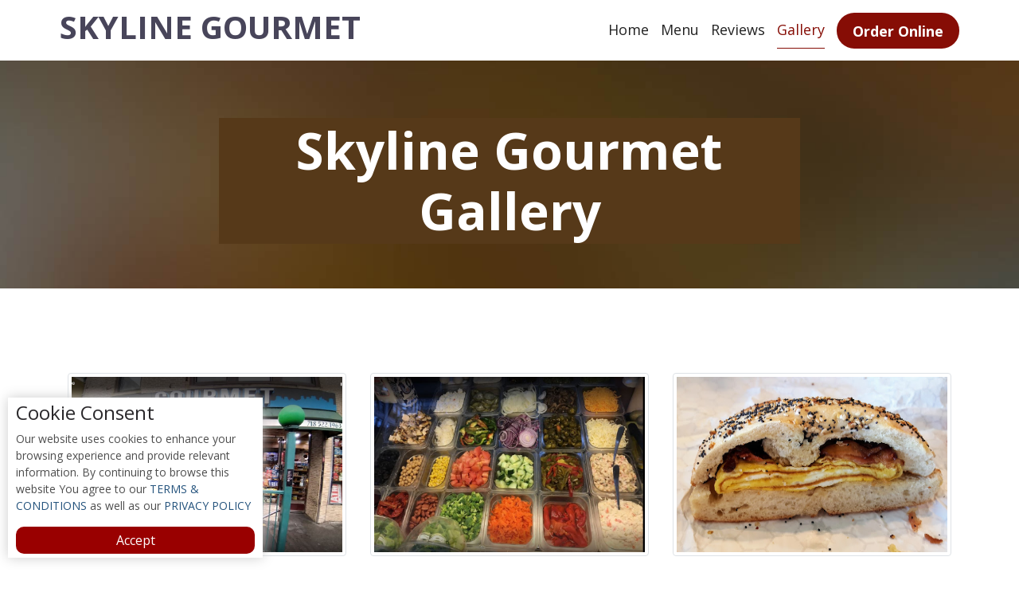

--- FILE ---
content_type: text/html; charset=UTF-8
request_url: https://skylinegourmetny.com/gallery
body_size: 17348
content:
<!DOCTYPE html>
<html lang="en">
    <head>
        <meta charset="utf-8">
        <title>Skyline Gourmet in Brooklyn</title>
        <meta content="width=device-width, initial-scale=1.0" name="viewport">
        <meta content=" Restaurant,  restaurant in  , restaurant in ,  restaurant at " name="keywords">
        <meta content="Most delicious  foods located at " name="description">
		
		<!-- Favicon -->
        		<link rel="shortcut icon" href="https://skylinegourmetny.com/images/website/FAV14.jpg" type="image/jpg" />
				
        <!-- Google Font -->
        <link href="https://fonts.googleapis.com/css2?family=Open+Sans:wght@300;400;600;700;800&display=swap" rel="stylesheet">
		
        <!-- CSS Libraries -->
        <link href="https://stackpath.bootstrapcdn.com/bootstrap/4.4.1/css/bootstrap.min.css" rel="stylesheet">
        <link href="https://cdnjs.cloudflare.com/ajax/libs/font-awesome/5.10.0/css/all.min.css" rel="stylesheet">
        <link href="https://skylinegourmetny.com/assets/front-page/site_template/lib/animate/animate.min.css" rel="stylesheet">
        <link href="https://skylinegourmetny.com/assets/front-page/site_template/lib/flaticon/font/flaticon.css" rel="stylesheet"> 
        <link href="https://skylinegourmetny.com/assets/front-page/site_template/lib/owlcarousel/assets/owl.carousel.min.css" rel="stylesheet">
        <link href="https://skylinegourmetny.com/assets/front-page/site_template/lib/lightbox/css/lightbox.min.css" rel="stylesheet">
		
        <!-- Template Stylesheet -->
        <link href="https://skylinegourmetny.com/assets/front-page/site_template/css/style-template5.css?v=40" rel="stylesheet">
		<style>
			.theme5 .dropdown-menu.show {
			padding: 10px;
			}
		</style>
	</head>
	
    <body class="theme5"> 
		
		
		<a href="#hero" class="skip-link" aria-label="Skip to main content">Skip to main content</a>
		<a href="#menu" class="skip-link" aria-label="Skip to menu">Skip to menu</a>
		<a href="#footer" class="skip-link" aria-label="Skip to footer">Skip to footer</a>
		
				<!-- Nav Bar Start -->
        <header class="navbar navbar-expand-lg navbar-dark">
            <div class="container-fluid">
				
                <button type="button" class="navbar-toggler" data-toggle="collapse" data-target="#navbarCollapse">
			<span class="navbar-toggler-icon"></span>
			<span style="font-size:0px;">Menu</span>
			</button>
			<h1>
				<a rel="nofollow" href="https://skylinegourmetny.com/" class="navbar-brand">
					Skyline Gourmet				</a>
			</h1>
			
			<div class="collapse navbar-collapse justify-content-between" id="navbarCollapse">
				<div class="navbar-nav ml-auto" id="menu">
											<a rel="nofollow" href="https://skylinegourmetny.com/" class="nav-item nav-link ">Home</a>
						<a rel="nofollow" href="https://skylinegourmetny.com/menus" class="nav-item nav-link ">Menu</a>  
												<a rel="nofollow" href="https://skylinegourmetny.com/reviews" class="nav-item nav-link ">Reviews</a>
						<a rel="nofollow" href="https://skylinegourmetny.com/gallery" class="nav-item nav-link active">Gallery</a>
						
												<a rel="nofollow" href="https://skylinegourmetny.com/restaurant/order-online-18277.html" class="nav-item nav-link order">Order Online</a>
						
						<div class="header-social py-2">
													</div> 
						
										</div>
			</div>
			</div>
		</header>
        <!-- Nav Bar End -->
		
		

        <!-- Hero Start -->
        <div id="hero" class="hero mb-0" style="background-image: url('/assets/front-page/site_template/images/bg-template5.jpg?v=6'); background-position: center; background-size: cover;">
            <div class="container">
                <div class="row">
                    <div class="col-md-8 mx-auto my-5">
                        <h1 style="font-size: 4rem;background: #563919;padding: 3px;" class="text-center text-white"><strong>Skyline Gourmet Gallery</strong></h1>
                    </div>
                </div>
            </div>
        </div>
        <!-- Hero End -->
 
        <div id="contact" class="blog">
            <div class="container">
                <div class="section-header text-center wow zoomIn" data-wow-delay="0.1s"></div>
                <div class="row  justify-content-md-center">
						<div class="col-md-4 my-3">
											<img class="img-thumbnail" src="/r_gallery_images/rgallery-18277/The_Skyline_Gourmet_1.JPG" alt="food photos">
										</div> <div class="col-md-4 my-3">
											<img class="img-thumbnail" src="/r_gallery_images/rgallery-18277/The_Skyline_Gourmet_4.JPG" alt="food photos">
										</div> <div class="col-md-4 my-3">
											<img class="img-thumbnail" src="/r_gallery_images/rgallery-18277/3.jpg" alt="food photos">
										</div> <div class="col-md-4 my-3">
											<img class="img-thumbnail" src="/r_gallery_images/rgallery-18277/4.jpg" alt="food photos">
										</div> <div class="col-md-4 my-3">
											<img class="img-thumbnail" src="/r_gallery_images/rgallery-18277/5.jpg" alt="food photos">
										</div> <div class="col-md-4 my-3">
											<img class="img-thumbnail" src="/r_gallery_images/rgallery-18277/6.jpg" alt="food photos">
										</div> <div class="col-md-4 my-3">
											<img class="img-thumbnail" src="/r_gallery_images/rgallery-18277/7.jpg" alt="food photos">
										</div>                 </div>
            </div>
			        </div>

<!-- Footer Start -->
<div id="footer" class="footer wow fadeIn" data-wow-delay="0.3s" role="contentinfo">
	<div class="container-fluid">
		<div class="container">
			<div class="footer-info">
				<a rel="nofollow" href="/" class="footer-logo">
					Skyline Gourmet				</a>
				
				<h3> 64 Willoughby Street Brooklyn, NY, 11201</h3>
				<div class="footer-menu">
					<a style="color: #ffffff;" rel="nofollow" href="tel:718-522-1963">Call @ 718-522-1963</a> | 
					<a style="color: #ffffff;" rel="nofollow" href="https://skylinegourmetny.com/restaurant/order-online-18277.html">Order Online</a>
				</div>
				<div class="footer-social">
									</div>
				<div class="footerMenuOuterLine footer-menu footerMenuBottom"><p style="margin-top: 10px;
					font-size: 15px !important;margin-bottom: 0px;">By accessing this website you agree to</p></div>
				<div class="footer-menu footerMenuBottom" style="display:flex">
					<a rel="nofollow" href="/terms-and-condition" style="font-size: 14px;  margin: 15px;">Terms & Conditions</a>
					<a rel="nofollow" href="/privacy-policy" style="font-size: 14px;  margin: 15px;">Privacy Policy</a>
					<a rel="nofollow" href="/ada-compliance" style="font-size: 14px;  margin: 15px;">ADA Accessibility, Compliance & Report a Problem</a>
				</div>
				<div class="adaTxt"><p>Accessibility Compliance and Support Options: 
				If you have a hard time viewing items on this webpage, we provide instant support to read menu items AND accept orders over the phone call us at 718-522-1963</p></div>
				
			</div>
		</div>
		<div class="container copyright">
			<div class="row">
				<div class="col-md-12 text-center">
					<p>Copyright &copy; 2026 / <a rel="nofollow" href="/">Skyline Gourmet</a> </p>
				</div>
			</div>
		</div>
	</div>
</div>
<!-- Footer End -->

<a rel="nofollow" role="button" href="#" class="back-to-top"><em role="none" class="fa fa-chevron-up"></em><span style="display:none">Back to top</span></a>

<!-- JavaScript Libraries -->
<link rel="stylesheet" href="https://cdnjs.cloudflare.com/ajax/libs/font-awesome/6.0.0-beta2/css/all.min.css" integrity="sha512-YWzhKL2whUzgiheMoBFwW8CKV4qpHQAEuvilg9FAn5VJUDwKZZxkJNuGM4XkWuk94WCrrwslk8yWNGmY1EduTA==" crossorigin="anonymous" referrerpolicy="no-referrer" />
<script src="https://code.jquery.com/jquery-3.4.1.min.js"></script>
<noscript>Your browser does not support JavaScript!</noscript>
<script src="https://stackpath.bootstrapcdn.com/bootstrap/4.4.1/js/bootstrap.bundle.min.js"></script>
<noscript>Your browser does not support JavaScript!</noscript>
<script src="https://skylinegourmetny.com/assets/front-page/site_template/lib/easing/easing.min.js"></script>
<noscript>Your browser does not support JavaScript!</noscript>
<script src="https://skylinegourmetny.com/assets/front-page/site_template/lib/wow/wow.min.js"></script>
<noscript>Your browser does not support JavaScript!</noscript>
<script src="https://skylinegourmetny.com/assets/front-page/site_template/lib/owlcarousel/owl.carousel.min.js"></script>
<noscript>Your browser does not support JavaScript!</noscript>
<script src="https://skylinegourmetny.com/assets/front-page/site_template/lib/isotope/isotope.pkgd.min.js"></script>
<noscript>Your browser does not support JavaScript!</noscript>
<script src="https://skylinegourmetny.com/assets/front-page/site_template/lib/lightbox/js/lightbox.min.js"></script>
<noscript>Your browser does not support JavaScript!</noscript>

<!-- Contact Javascript File -->
<!--script src="mail/jqBootstrapValidation.min.js"></script>
<script src="mail/contact.js"></script-->

<!-- Template Javascript -->
<script src="https://skylinegourmetny.com/assets/front-page/site_template/lib/main.js"></script>
<noscript>Your browser does not support JavaScript!</noscript>
<script>
	jQuery(document).ready(function(){
		
		jQuery("#subscribe_post").submit(function(e){
	e.preventDefault();
    var phone=jQuery('.phone-v').val();
    var email=jQuery('.email-v').val();
	
	var emailCheck = 'true';
	if (jQuery('.emailCheck').is(':checked') && email!='') {  } 
	else if (jQuery('.emailCheck').is(':checked') && email=='') { emailCheck = 'Please add your email address.'; } 
	else { if(email!='') { emailCheck = 'Please check email me checkbox.'; } }
	var textCheck = 'true';
	if (jQuery('.textCheck').is(':checked') && phone!='') {  } 
	else if (jQuery('.textCheck').is(':checked') && phone=='') { textCheck = 'Please add phone number.'; } 
	else { if(phone!='') { textCheck = 'Please check text me checkbox.'; } }
			
    if(phone=='' && email==''){
        jQuery('.error-span').text('Please fill the at least one field value');
    } else if (emailCheck!='true') {
		jQuery('.error-span').text(emailCheck);
	} else if (textCheck!='true') {
		jQuery('.error-span').text(textCheck);
	} else {
		jQuery('.error-span').text('');         
		jQuery.ajax({
			type:"post",
			data:jQuery('#subscribe_post').serialize(),
			url:"https://skylinegourmetny.com//Restaurant/subscribe",
			success:function(data){
				jQuery('#subscribe_post .phone-v').val(''); 
				jQuery('#subscribe_message').html(data);
				setInterval(function(){ jQuery('#subscribe_message').html(''); }, 15000);
			}
		});
    }
});

jQuery('#reviewsubmit').submit(function(e){
    e.preventDefault();
    var form = jQuery(this);
    jQuery.ajax({
        type:'POST',
        url:'https://skylinegourmetny.com//Restaurant/insert_review',
        data: form.serialize(), 
        success:function(data){
			if(data.indexOf('text-danger') == -1){
				jQuery('.rest_s_submitted').show();
				jQuery('.rating-star').removeClass('selected');
				jQuery('#reviewsubmit input[type="text"]').val('');
				jQuery('#reviewsubmit input[type="url"]').val('');
				jQuery('#reviewsubmit input[type="number"]').val('');
				jQuery('#reviewsubmit input[type="email"]').val('');
				jQuery("#reviewsubmit textarea").val("");
			} else {
				jQuery('.rest_captcha_error').show();
			}
        }
			
    });
});		
		jQuery('#reviewsubmit').submit(function(e){
			e.preventDefault();
            var form = jQuery(this);
			jQuery.ajax({
				type:'POST',
				url:'/Restaurant/insert_review',
				data: form.serialize(), 
				success:function(data){
					// alert(data);
					if(data.indexOf('text-danger') == -1){
						jQuery('.rest_s_submitted').show();
						jQuery('.rating-star').removeClass('selected');
						jQuery('#reviewsubmit input[type="text"]').val('');
						jQuery('#reviewsubmit input[type="url"]').val('');
						jQuery('#reviewsubmit input[type="number"]').val('');
						jQuery('#reviewsubmit input[type="email"]').val('');
						jQuery("#reviewsubmit textarea").val("");
						//jQuery("#reviewsubmit")[0].reset();
						//jQuery('#form-result-review').html(data);
						} else {
						jQuery('.rest_captcha_error').show();
					}
				}
				
			});
		});
	});
</script>
<noscript>Your browser does not support JavaScript!</noscript>
<style>
	.fa-brands, .fa {  font-family: "Font Awesome 6 Brands";  font-weight: 400;}
	body :focus {outline: 1px solid #007bff;outline-offset: 1px;}
	.skip-link{position: absolute;top: -40px;left: 0;background: #007bff;color: #000;padding: 8px;z-index: 100;text-decoration: none;border-radius: 4px;transition: top 0.3s;}
	.skip-link:focus {top: 10px;}
	.adaTxt {  color: #fff;  font-size: 14px;}
	.adaTxt a{color:#fff;}
</style>
<!-- Default Statcounter code for WEBSITE TEMPLATES
http://noourl.com -->
<script type="text/javascript">
	var sc_project=12829378; 
	var sc_invisible=1; 
	var sc_security="0374d9f7"; 
</script>
<noscript>Your browser does not support JavaScript!</noscript>
<script type="text/javascript"
src="https://www.statcounter.com/counter/counter.js"
async></script>

<noscript><div class="statcounter"><a rel="nofollow" title="real time web analytics" href="https://statcounter.com/" target="_blank" aria-label="opens in a new tab"><img class="statcounter" src="https://c.statcounter.com/12829378/0/0374d9f7/1/" alt="real time web analytics" referrerPolicy="no-referrer-when-downgrade"></a></div></noscript>
<!-- End of Statcounter Code -->



<div id="cookiePopup">
	<h4>Cookie Consent</h4>
		<p>Our website uses cookies to enhance your browsing experience and provide relevant information. By continuing to browse this website You agree to our<a href="/terms"> TERMS & CONDITIONS</a> as well as our<a href="/privacy"> PRIVACY POLICY</a></p>
	<button id="acceptCookie">Accept</button> 
</div>
<script type="text/javascript">
	let acceptCookie= document.getElementById("acceptCookie");
	acceptCookie.onclick= function(){
		fetchData();
	}
	checkCookies();
	function checkCookies() {
		const xhr = new XMLHttpRequest();
		xhr.open('GET', 'https://skylinegourmetny.com/check-cookies', true); 
		xhr.onload = function() {
			if (xhr.status >= 200 && xhr.status < 300) { 
				const data = xhr.responseText; 
				//console.log(data);
				if(data == "done"){ document.getElementById("cookiePopup").style.display = "none"; } 
				else { document.getElementById("cookiePopup").style.display = "block"; }
			} else {
				//console.error('Error fetching data:', xhr.statusText);
			}
		};
		xhr.onerror = function() {
			//console.error('Network error');
		};
		xhr.send();
	}
	function fetchData() {
		const xhr = new XMLHttpRequest();
		xhr.open('GET', 'https://skylinegourmetny.com/set-cookies', true); 
		xhr.onload = function() {
			if (xhr.status >= 200 && xhr.status < 300) { 
				const data = xhr.responseText; 
				//console.log(data);
				if(data == "done"){ document.getElementById("cookiePopup").style.display = "none"; } 
				else { document.getElementById("cookiePopup").style.display = "block"; }
			} else {
				//console.error('Error fetching data:', xhr.statusText);
			}
		};
		xhr.onerror = function() {
			//console.error('Network error');
		};
		xhr.send();
	}
</script>
<noscript>Your browser does not support JavaScript!</noscript>
<style>
#cookiePopup {z-index: 99999;background: white;width: 25%;position: fixed;left: 10px;bottom: 20px;box-shadow: 0px 0px 15px #cccccc;padding: 5px 10px;min-width: 250px;}
#cookiePopup p{text-align: left;font-size: 14px;color: #4e4e4e;}
#cookiePopup p a{color: #23527c;}
#cookiePopup button{width: 100%;border: navajowhite;background:#900;padding: 5px;border-radius: 10px;color: white;}
</style>
	<style>
	img{max-width:100%;}
</style>
<script>
		(function(d){
		  var s = d.createElement("script");
		  // uncomment the following line to override default position*/
		   s.setAttribute("data-position", 2);
		  // uncomment the following line to override default size (values: small, large)*/
		   s.setAttribute("data-size", "small");
		  /* uncomment the following line to override default language (e.g., fr, de, es, he, nl, etc.)*/
		  /* s.setAttribute("data-language", "language");*/
		  /* uncomment the following line to override color set via widget (e.g., #053f67)*/
		  /* s.setAttribute("data-color", "#053e67");*
		  /* uncomment the following line to override type set via widget (1=person, 2=chair, 3=eye, 4=text)*
		  /* s.setAttribute("data-type", "1");*
		  /* s.setAttribute("data-statement_text:", "Our Accessibility Statement");*
		  /* s.setAttribute("data-statement_url", "http://www.example.com/accessibility")";*
		  /* uncomment the following line to override support on mobile devices*
		  /* s.setAttribute("data-mobile", true);*
		  /* uncomment the following line to set custom trigger action for accessibility menu*
		  /* s.setAttribute("data-trigger", "triggerId")*/
		  s.setAttribute("data-account", "fnXRo6k5N5");
		  s.setAttribute("src", "https://cdn.userway.org/widget.js");
		  (d.body || d.head).appendChild(s);
		})(document)
	</script>
	<noscript>Please ensure Javascript is enabled for purposes of <a href="https://userway.org">website accessibility</a></noscript>
</body>
</html>


--- FILE ---
content_type: text/css
request_url: https://skylinegourmetny.com/assets/front-page/site_template/css/style-template5.css?v=40
body_size: 7107
content:
/*******************************/
/********* General CSS *********/
/*******************************/
body {color: #000;background: #ffffff;font-family: 'Open Sans', sans-serif;}
h1,
h2, 
h3, 
h4,
h5, 
h6 {color: #29272a;}
a {color: #222;transition: .3s;}
a:hover,
a:active,
a:focus {color: #454545;opacity: .8;outline: none;text-decoration: none;}
.btn:focus,
.form-control:focus {box-shadow: none;}
.container-fluid {max-width: 1366px;}
.back-to-top {position: fixed;display: none;background: #F7CAC9;width: 44px;height: 44px;text-align: center;line-height: 1;font-size: 22px;right: 15px;bottom: 15px;transition: background 0.5s;z-index: 9;}
.back-to-top:hover {background: #29272a;}
.back-to-top:hover i {color: #F7CAC9;}
.back-to-top i {color: #29272a;padding-top: 10px;}
/**********************************/
/********** Top Bar CSS ***********/
/**********************************/
.top-bar {position: relative;height: 35px;background: #29272a;}
.top-bar .top-bar-left {display: flex;align-items: center;justify-content: flex-start;}
.top-bar .top-bar-right {display: flex;align-items: center;justify-content: flex-end;}
.top-bar .text {display: flex;align-items: center;justify-content: center;flex-direction: row;height: 35px;padding: 0 10px;text-align: center;border-left: 1px solid rgba(255, 255, 255, .15);}
.top-bar .text:last-child {border-right: 1px solid rgba(255, 255, 255, .15);}
.top-bar .text i {font-size: 13px;color: #ffffff;margin-right: 5px;}
.top-bar .text h2 {color: #eeeeee;font-weight: 400;font-size: 13px;letter-spacing: 1px;margin: 0;}
.top-bar .text p {color: #eeeeee;font-size: 14px;font-weight: 400;margin: 0 0 0 5px;}
.top-bar .social {display: flex;height: 35px;font-size: 0;justify-content: flex-end;}
.top-bar .social a {display: flex;align-items: center;justify-content: center;width: 35px;height: 100%;font-size: 16px;color: #ffffff;border-right: 1px solid rgba(255, 255, 255, .15);}
.top-bar .social a:first-child {border-left: 1px solid rgba(255, 255, 255, .15);}
.top-bar .social a:hover {color: #092a49;background: #ffffff;}
@media (min-width: 992px) {.top-bar {    padding: 0 60px;}}
.col-md-3.my-3 img {
  width: 100%;
  height: 180px;}
.hours span {
  display: block;
  color: #000;}
/**********************************/
/*********** Nav Bar CSS **********/
/**********************************/
.navbar {position: relative;transition: .5s;z-index: 999;
	padding-top:10px;padding-bottom:10px;}
.navbar.nav-sticky {z-index:999;position: fixed;top: 0;width: 100%;box-shadow: 0 2px 5px rgba(0, 0, 0, .3);}
.navbar .navbar-brand {margin: 0;color: #48455a;font-size: 40px;line-height: 0px;font-weight: 700;text-transform: uppercase;letter-spacing: 0px;transition: .5s;}
.navbar a.navbar-brand:hover{color:#000;}
.navbar .navbar-brand span {color: #29272a;text-transform: lowercase;transition: .5s;}
.navbar.nav-sticky .navbar-brand span {color: #ffffff;}
.navbar .navbar-brand img {max-width: 100%;max-height: 80px;}
.header-social a {font-size: 20px;padding-left: 10px;}
.navbar-dark .navbar-nav .nav-link {color: #222;font-size: 18px;margin-left: 10px;padding-left: 0;padding-right: 0;margin-left: 15px;}
.navbar-dark .navbar-nav .nav-link:hover,
.navbar-dark .navbar-nav .nav-link.active {color: #860d05;border-bottom: 1px solid #860d05;transition: .5s all;}
.navbar .dropdown-menu {margin-top: 0;border: 0;border-radius: 0;background: #f8f9fa;}
.nav-item.nav-link.order {background: #860d05;color: #fff;border-radius: 25px;padding: 10px 20px 8px 20px;transition: .5s all;font-weight: bold;}
.navbar-dark .navbar-nav .nav-link:focus, .navbar-dark .navbar-nav .nav-link:hover {color: #222; }
.nav-item.nav-link.order:hover {color: #fff; }
.main-text {color: #fff;font-size: 4rem;font-weight: bold;}
.btn-main {background: #860d05;font-size: 25px;font-weight: bold;color: #fff;padding: 10px 30px;border-radius: 50px;margin-top: 10px;display: inline-block;}
.bg-primary {background-color: #860d05 !important ;}
.col-md-4.my-3 img {width: 100%;height: 230px;}

@media (min-width: 992px) {
	.navbar {    position: absolute;    width: 100%;    top: 0;    padding: 10px 60px;    background: #fff;    z-index: 9;}.navbar.nav-sticky {    padding: 10px 60px;    background: #fff;}
}
@media (max-width: 991.98px) {   
	.navbar {    padding: 15px;    background: #29272a !important;}.navbar .navbar-brand span {    color: #ffffff;}.navbar .dropdown-menu {    box-shadow: none;}
}
/*******************************/
/********** Hero CSS ***********/
/*******************************/
.section-heading {font-size: 3rem;font-weight: bold;text-align: center;color: #fff;}
.hero {position: relative;width: 100%;padding: 100px 0 0;overflow: hidden;}
.hero .container-fluid {padding: 0;}
.hero .hero-image {position: relative;text-align: right;}
.hero .hero-image img {max-width: 80%;max-height: 80%;}
.hero .hero-text {position: relative;padding-left: 75px;display: flex;align-items: flex-start;justify-content: center;flex-direction: column;background: #ffffffb8;}
.hero .hero-text h1 {color: #29272a;font-size: 60px;font-weight: 700;margin-bottom: 20px;}
.hero .hero-text p {color: #29272a;font-size: 18px;margin-bottom: 25px;}
.hero .hero-btn .btn {padding: 12px 20px;font-size: 14px;font-weight: 600;letter-spacing: 1px;color: #F7CAC9;background: #29272a;border-radius: 0;transition: .3s;}
.hero .hero-btn .btn:hover {color: #29272a;background: #ffffff;}
.hero .hero-btn .btn:first-child {margin-right: 10px;}

@media (max-width: 991.98px) {
	.hero .hero-text {    padding: 0 15px;}.hero .hero-text h1 {    font-size: 35px;}.hero .hero-text p {    font-size: 16px;}.hero .hero-text .btn {    padding: 12px 30px;    letter-spacing: 1px;}
}
@media (max-width: 767.98px) { 
	.hero .hero-text h1 {    font-size: 30px;    font-weight: 600;}.hero .hero-text p {    font-size: 14px;}.hero .hero-text .btn {    padding: 10px 15px;    font-weight: 400;    letter-spacing: 1px;}
}
@media (max-width: 575.98px) {
	.hero .hero-text h1 {    font-size: 25px;    font-weight: 600;}.hero .hero-text p {    font-size: 14px;}.hero .hero-text .btn {    padding: 8px 10px;    font-size: 12px;    font-weight: 400;    letter-spacing: 0;}
}
/*******************************/
/******* Page Header CSS *******/
/*******************************/
.page-header {position: relative;margin-bottom: 45px;padding: 150px 0 90px 0;text-align: center;background: #F7CAC9;}
.page-header h2 {position: relative;color: #29272a;font-size: 60px;font-weight: 700;}
.page-header a {position: relative;padding: 0 12px;font-size: 22px;color: #29272a;}
.page-header a:hover {color: #ffffff;}
.page-header a::after {position: absolute;content: "/";width: 8px;height: 8px;top: -2px;right: -7px;text-align: center;color: #29272a;}
.page-header a:last-child::after {display: none;}
@media (max-width: 767.98px) {.page-header h2 {    font-size: 35px;}.page-header a {    font-size: 18px;}}
/*******************************/
/******* Section Header ********/
/*******************************/
.section-header {position: relative;max-width: 600px;margin: 0 auto;margin-bottom: 45px;}
.section-header p {display: inline-block;margin: 0 30px;margin-bottom: 5px;padding: 0 10px;position: relative;font-size: 16px;font-weight: 600;background: #ffffff;}
.section-header p::after {position: absolute;content: "";height: 2px;top: 11px;right: -30px;left: -30px;background: #F7CAC9;z-index: -1;}
.section-header h2 {margin: 0;position: relative;font-size: 40px;font-weight: 700;}
@media (max-width: 767.98px) {.section-header h2 {    font-size: 30px;}}
/*******************************/
/********** About CSS **********/
/*******************************/
.about {position: relative;width: 100%;padding: 45px 0;}
.about .section-header {margin-bottom: 30px;margin-left: 0;}
.about .about-img {position: relative;height: 100%;}
.about .about-img img {position: relative;width: 100%;height: 100%;object-fit: cover;}
.about .about-text p {font-size: 16px;}
.about .about-text a.btn {position: relative;margin-top: 15px;padding: 12px 20px;font-size: 14px;font-weight: 600;letter-spacing: 1px;color: #F7CAC9;background: #29272a;border-radius: 0;transition: .3s;}
.about .about-text a.btn:hover {color: #29272a;background: #F7CAC9;}
@media (max-width: 767.98px) {.about .about-img {    margin-bottom: 30px;    height: auto;}}
/*******************************/
/********* Service CSS *********/
/*******************************/
.service {position: relative;width: 100%;padding: 45px 0 15px 0;}
.service .service-item {position: relative;width: 100%;text-align: center;margin-bottom: 30px;padding: 30px;border: 1px solid rgba(0, 0, 0, .07);transition: .3s;}
.service .service-item:hover,
.service .service-item.active {background: #29272a;color: #ffffff;}
.service .service-icon {position: relative;margin: 0 auto 25px auto;width: 80px;height: 80px;display: flex;align-items: center;justify-content: center;border-radius: 50%;}
.service .service-icon i {position: relative;font-size: 50px;color: #29272a;z-index: 3;}
.service .service-icon:before {content: "";position: absolute;z-index: 0;left: 50%;top: 50%;transform: translateX(-50%) translateY(-50%);display: block;width: 80px;height: 80px;background: #F7CAC9;border-radius: 50%;animation: pulse-border 2000ms ease-out infinite;}
.service .service-icon:after {content: "";position: absolute;z-index: 1;left: 50%;top: 50%;transform: translateX(-50%) translateY(-50%);display: block;width: 80px;height: 80px;background: #F7CAC9;border-radius: 50%;transition: all 200ms;}
@keyframes pulse-border {
  0% {transform: translateX(-50%) translateY(-50%) translateZ(0) scale(1);opacity: 1;
  }
  100% {transform: translateX(-50%) translateY(-50%) translateZ(0) scale(1.3);opacity: 0;
  }}
.service .service-item h3 {margin-bottom: 15px;font-size: 20px;font-weight: 600;transition: .3s;}
.service .service-item:hover h3,
.service .service-item.active h3 {color: #F7CAC9;}
.service .service-item p {margin: 0;font-size: 16px;}
/*******************************/
/********** Class CSS **********/
/*******************************/
.class {position: relative;padding: 45px 0 15px 0;}
.class #class-filter {padding: 0;margin: -15px 0 25px 0;list-style: none;font-size: 0;text-align: center;}
.class #class-filter li {cursor: pointer;display: inline-block;margin: 5px;padding: 6px 12px;color: #29272a;font-size: 14px;font-weight: 400;border-radius: 0;background: none;transition: .3s;}
.class #class-filter li:hover,
.class #class-filter li.filter-active {background: #29272a;color: #F7CAC9;}
.class .class-item {position: relative;margin-bottom: 30px;overflow: hidden;transition: .3s;}
.class .class-wrap {position: relative;width: 100%;}
.class .class-img {position: relative;}
.class .class-img img {position: relative;width: 100%; height: 100%; object-fit: cover;}
.class .class-text {position: relative;padding: 30px 30px 25px 30px;border-right: 1px solid rgba(0, 0, 0, .07);border-bottom: 1px solid rgba(0, 0, 0, .07);border-left: 1px solid rgba(0, 0, 0, .07);}
.class .class-text h2 {font-size: 18px;font-weight: 600;margin-bottom: 10px;}
.class .class-teacher {position: relative;height: 40px;margin-top: -50px;margin-bottom: 20px;display: flex;align-items: center;background: #ffffff;box-shadow: 0 0 10px rgba(0, 0, 0, .1);border-radius: 40px;}
.class .class-teacher img {width: 40px;height: 40px;border-radius: 40px;background: #F7CAC9;}
.class .class-teacher h3 {width: calc(100% - 95px);font-size: 15px;font-weight: 600;margin: 0 0 0 15px;white-space: nowrap;overflow: hidden;}
.class .class-teacher a {width: 40px;height: 40px;padding: 0 0 3px 1px;display: flex;align-items: center;justify-content: center;font-size: 30px;font-weight: 100;color: #29272a;background: #F7CAC9;border-radius: 40px;transition: .3s;}
.class .class-wrap:hover .class-teacher a {color: #F7CAC9;background: #29272a;}
.class .class-meta {position: relative;display: flex;align-items: center;}
.class .class-meta p {margin: 0;font-size: 14px;}
.class .class-meta p i {margin-right: 5px;color: #29272a;}
.class .class-meta p:first-child {margin-right: 10px;}
/*******************************/
/********* Pricing CSS *********/
/*******************************/
.discount {position: relative;width: 100%;margin: 45px 0;padding: 90px 0;background: linear-gradient(rgba(247, 202, 201, .7), rgba(247, 202, 201, .7)), url(../img/discount-bg.png);background-attachment: fixed;background-position: center;background-repeat: no-repeat;background-size: contain;}
.discount .container {max-width: 750px;text-align: center;}
.discount .section-header {margin-bottom: 20px;}
.discount .section-header p {color: #29272a;background: transparent;}
.discount .section-header p::after {display: none;}
.discount .section-header h2 span {color: #F32B56;font-size: 50px;}
.discount .discount-text p {color: #454545;}
.discount .discount-text .btn {margin-top: 10px;padding: 12px 20px;font-size: 14px;font-weight: 600;letter-spacing: 1px;color: #F7CAC9;background: #29272a;border-radius: 0;transition: .3s;}
.discount .discount-text .btn:hover {color: #29272a;background: #ffffff;}
/*******************************/
/********* Pricing CSS *********/
/*******************************/
.price {position: relative;width: 100%;padding: 45px 0 15px 0;}
.price .price-item {position: relative;margin-bottom: 30px;}
.price .price-header,
.price .price-body,
.price .price-footer {position: relative;width: 100%;text-align: center;background: #ffffff;overflow: hidden;}
.price .price-header {padding: 30px;background: #F7CAC9;color: #29272a;}
.price .price-item.featured-item .price-header {background: #29272a;color: #F7CAC9;}
.price .price-status {margin-top: -30px;text-align: right;}
.price .price-status span {position: relative;display: inline-block;height: 30px;right: -30px;padding: 7px 10px;text-align: center;color: #29272a;font-size: 14px;line-height: 14px;background: #F7CAC9;}
.price .price-title h2 {font-size: 25px;font-weight: 700;text-transform: uppercase;}
.price .price-prices h2 {font-size: 45px;font-weight: 700;margin-left: 10px;}
.price .price-prices h2 small {position: absolute;font-size: 18px;font-weight: 400;margin-top: 9px;margin-left: -12px;}
.price .price-prices h2 span {margin-left: 1px;font-size: 18px;font-weight: 400;}
.price .price-item.featured-item h2 {color: #F7CAC9;}
.price .price-body {padding: 25px 0 20px 0;border: 1px solid rgba(0, 0, 0, .07);border-bottom: none;}
.price .price-description ul {margin: 0;padding: 0;list-style: none;}
.price .price-description ul li {padding: 7px;border-bottom: 1px solid rgba(0, 0, 0, .07);}
.price .price-description ul li:last-child {border: none;}
.price .price-action {border: 1px solid rgba(0, 0, 0, .07);border-top: none;}
.price .price-action a.btn {margin-bottom: 30px;padding: 12px 20px;color: #29272a;font-size: 14px;font-weight: 600;letter-spacing: 1px;border-radius: 0;background: #F7CAC9;transition: .3s;}
.price .price-action a:hover,
.price .price-item.featured-item .price-action a {color: #F7CAC9;background: #29272a;}
.price .price-item.featured-item .price-action a:hover {color: #29272a;background: #F7CAC9;}
/*******************************/
/*********** Team CSS **********/
/*******************************/
.team {position: relative;width: 100%;padding: 45px 0 15px 0;}
.team .team-item {position: relative;margin-bottom: 30px;padding: 15px;background: #ffffff;border: 1px solid rgba(0, 0, 0, .07);}
.team .team-img {position: relative;overflow: hidden;}
.team .team-img img {position: relative;width: 100%;}
.team .team-social {position: absolute;width: 100%;height: 100%;top: 0;left: 0;display: flex;align-items: center;justify-content: center;transition: .5s;}
.team .team-social a {position: relative;margin: 0 3px;margin-top: 100px;width: 40px;height: 40px;display: flex;align-items: center;justify-content: center;border-radius: 40px;font-size: 16px;color: #F7CAC9;background: #29272a;opacity: 0;}
.team .team-social a:hover {color: #29272a;background: #F7CAC9;}
.team .team-item:hover .team-social {background: rgba(256, 256, 256, .5);}
.team .team-item:hover .team-social a:first-child {opacity: 1;margin-top: 0;transition: .3s 0s;}
.team .team-item:hover .team-social a:nth-child(2) {opacity: 1;margin-top: 0;transition: .3s .1s;}
.team .team-item:hover .team-social a:nth-child(3) {opacity: 1;margin-top: 0;transition: .3s .2s;}
.team .team-item:hover .team-social a:nth-child(4) {opacity: 1;margin-top: 0;transition: .3s .3s;}
.team .team-text {position: relative;padding: 25px 15px 10px 15px;text-align: center;background: #ffffff;}
.team .team-text h2 {font-size: 18px;font-weight: 600;}
.team .team-text p {margin: 0;}
/*******************************/
/******* Testimonial CSS *******/
/*******************************/
.testimonial {position: relative;padding: 45px 0;}
.testimonial .container {padding: 0;}
.testimonial .testimonial-item {position: relative;margin: 0 15px;text-align: center;}
.testimonial .testimonial-img {position: relative;margin-bottom: 15px;z-index: 1;}
.testimonial .testimonial-item img {margin: 0 auto;width: 120px;padding: 45px;border-radius: 100px;border: 1px solid rgba(0, 0, 0, .07);background: #ffffff;transition: .5s;}
.testimonial .testimonial-text {position: relative;margin-top: -70px;padding: 75px 25px 25px 25px;text-align: center;background: #ffffff;border: 1px solid rgba(0, 0, 0, .07);}
.testimonial .testimonial-item p {font-size: 16px;color: #666666;}
.testimonial .testimonial-text h3 {font-size: 18px;font-weight: 600;margin-bottom: 10px;}
.testimonial .testimonial-text h4 {color: #666666;font-size: 14px;margin-bottom: 0;}
.testimonial .owl-item.center img {border-color: transparent;}
.testimonial .owl-item.center .testimonial-text {background: #29272a;}
.testimonial .owl-item.center .testimonial-text h3 {color: #F7CAC9;}
.testimonial .owl-item.center .testimonial-text p,
.testimonial .owl-item.center .testimonial-text h4 {color: #ffffff;}
.testimonial .owl-dots {margin-top: 15px;text-align: center;}
.testimonial .owl-dot {display: inline-block;margin: 0 5px;width: 12px;height: 12px;border-radius: 50%;background: #F7CAC9;}
.testimonial .owl-dot.active {background: #29272a;}
/*******************************/
/*********** Blog CSS **********/
/*******************************/
.blog {position: relative;width: 100%;padding: 45px 0;}
.blog .blog-carousel {position: relative;width: calc(100% + 30px);left: -15px;right: -15px;}
.blog .blog-item {position: relative;margin: 0 15px;}
.blog .blog-page .blog-item {margin: 0 0 30px 0;}
.blog .blog-img {position: relative;width: 100%;}
.blog .blog-img img {width: 100%;}
.blog .blog-text {position: relative;padding: 25px 30px;border-right: 1px solid rgba(0, 0, 0, .07);border-bottom: 1px solid rgba(0, 0, 0, .07);border-left: 1px solid rgba(0, 0, 0, .07);}
.blog .blog-text h2 {font-size: 22px;font-weight: 600;}
.blog .blog-text p {margin-bottom: 10px;}
.blog .blog-item a.btn {padding: 0;font-size: 14px;font-weight: 700;text-transform: uppercase;color: #29272a;transition: .3s;}
.blog .blog-item a.btn i {margin-left: 5px;}
.blog .blog-item a.btn:hover {color: #F7CAC9;}
.blog .blog-meta {position: relative;display: flex;margin-bottom: 15px;}
.blog .blog-meta p {margin: 0 10px 0 0;font-size: 13px;}
.blog .blog-meta i {margin-right: 5px;}
.blog .blog-meta p:last-child {margin: 0;}
.blog .owl-nav {width: 150px;margin: 32px auto 0 auto;display: flex;}
.blog .owl-nav .owl-prev,
.blog .owl-nav .owl-next {margin-left: 15px;width: 60px;height: 60px;display: flex;align-items: center;justify-content: center;color: #F7CAC9;background: #29272a;font-size: 22px;transition: .3s;}
.blog .owl-nav .owl-prev:hover,
.blog .owl-nav .owl-next:hover {color: #29272a;background: #F7CAC9;}
.blog .pagination .page-link {color: #29272a;border-radius: 0;border-color: #29272a;}
.blog .pagination .page-link:hover,
.blog .pagination .page-item.active .page-link {color: #F7CAC9;background: #29272a;}
.blog .pagination .disabled .page-link {color: #999999;}
/*******************************/
/******** Portfolio CSS ********/
/*******************************/
.portfolio {position: relative;padding: 45px 0 15px 0;}
.portfolio #portfolio-filter {padding: 0;margin: -15px 0 25px 0;list-style: none;font-size: 0;text-align: center;}
.portfolio #portfolio-filter li {cursor: pointer;display: inline-block;margin: 5px;padding: 6px 12px;color: #29272a;font-size: 14px;font-weight: 400;border-radius: 0;background: none;border: 1px solid #29272a;transition: .3s;}
.portfolio #portfolio-filter li:hover,
.portfolio #portfolio-filter li.filter-active {background: #29272a;color: #F7CAC9;}
.portfolio .portfolio-item {position: relative;margin-bottom: 30px;overflow: hidden;transition: .3s;}
.portfolio .portfolio-wrap {position: relative;width: 100%;overflow: hidden;}
.portfolio img {position: relative;width: 100%; height: 100%; object-fit: cover;transition: .5s;}
.portfolio .portfolio-wrap:hover img {transform: rotate(5deg) scale(1.12);}
/*******************************/
/********* Contact CSS *********/
/*******************************/
.contact {position: relative;width: 100%;padding: 45px 0;}
.contact .container {max-width: 900px;}
.contact .contact-item {text-align: center;margin-bottom: 30px;}
.contact .contact-item i {width: 50px;height: 50px;padding: 12px 0;font-size: 25px;color: #29272a;margin-bottom: 15px;border: 1px solid #F7CAC9;border-radius: 50px;}
.contact .contact-item h2 {font-size: 25px;font-weight: 700;}
.contact .contact-form {position: relative;}
.contact .contact-form input {height: 45px;padding: 15px;background: none;border-radius: 0;}
.contact .contact-form textarea {height: 150px;padding: 15px;background: none;border-radius: 0;}
.contact .contact-form .btn {padding: 12px 25px;font-size: 14px;font-weight: 600;letter-spacing: 1px;color: #F7CAC9;background: #29272a;border-radius: 0;transition: .3s;}
.contact .contact-form .btn:hover {color: #29272a;background: #F7CAC9;}
.contact .help-block ul {margin: 0;padding: 0;list-style-type: none;}
/*******************************/
/******* Single Post CSS *******/
/*******************************/
.single {position: relative;padding: 45px 0;}
.single .single-content {position: relative;margin-bottom: 30px;overflow: hidden;}
.single .single-content img {margin-bottom: 20px;width: 100%;}
.single .single-tags {margin: -5px -5px 41px -5px;font-size: 0;}
.single .single-tags a {margin: 5px;display: inline-block;padding: 7px 15px;font-size: 14px;font-weight: 400;color: #666666;border: 1px solid #dddddd;}
.single .single-tags a:hover {color: #F7CAC9;background: #29272a;}
.single .single-bio {margin-bottom: 45px;padding: 30px;background: #f3f6ff;display: flex;}
.single .single-bio-img {width: 100%;max-width: 100px;}
.single .single-bio-img img {width: 100%;}
.single .single-bio-text {padding-left: 30px;}
.single .single-bio-text h3 {font-size: 20px;font-weight: 700;}
.single .single-bio-text p {margin: 0;}
.single .single-related {margin-bottom: 45px;}
.single .single-related h2 {font-size: 30px;font-weight: 700;margin-bottom: 25px;}
.single .related-slider {position: relative;margin: 0 -15px;width: calc(100% + 30px);}
.single .related-slider .post-item {margin: 0 15px;}
.single .post-item {display: flex;align-items: center;margin-bottom: 15px;}
.single .post-item .post-img {width: 100%;max-width: 80px;}
.single .post-item .post-img img {width: 100%;}
.single .post-item .post-text {padding-left: 15px;}
.single .post-item .post-text a {font-size: 16px;font-weight: 400;}
.single .post-item .post-meta {display: flex;margin-top: 8px;}
.single .post-item .post-meta p {display: inline-block;margin: 0;padding: 0 3px;font-size: 14px;font-weight: 300;font-style: italic;}
.single .post-item .post-meta p a {margin-left: 5px;font-size: 14px;font-weight: 300;font-style: normal;}
.single .related-slider .owl-nav {position: absolute;width: 90px;top: -55px;right: 15px;display: flex;}
.single .related-slider .owl-nav .owl-prev,
.single .related-slider .owl-nav .owl-next {margin-left: 15px;width: 30px;height: 30px;display: flex;align-items: center;justify-content: center;color: #29272a;background: #F7CAC9;font-size: 16px;transition: .3s;}
.single .related-slider .owl-nav .owl-prev:hover,
.single .related-slider .owl-nav .owl-next:hover {color: #F7CAC9;background: #29272a;}
.single .single-comment {position: relative;margin-bottom: 45px;}
.single .single-comment h2 {font-size: 30px;font-weight: 700;margin-bottom: 25px;}
.single .comment-list {list-style: none;padding: 0;}
.single .comment-child {list-style: none;}
.single .comment-body {display: flex;margin-bottom: 30px;}
.single .comment-img {width: 60px;}
.single .comment-img img {width: 100%;}
.single .comment-text {padding-left: 15px;width: calc(100% - 60px);}
.single .comment-text h3 {font-size: 18px;font-weight: 600;margin-bottom: 3px;}
.single .comment-text span {display: block;font-size: 14px;font-weight: 300;margin-bottom: 5px;}
.single .comment-text .btn {padding: 3px 10px;font-size: 14px;color: #29272a;background: #dddddd;border-radius: 0;}
.single .comment-text .btn:hover {background: #F7CAC9;}
.single .comment-form {position: relative;}
.single .comment-form h2 {font-size: 30px;font-weight: 700;margin-bottom: 25px;}
.single .comment-form form {padding: 30px;background: #f3f6ff;}
.single .comment-form form .form-group:last-child {margin: 0;}
.single .comment-form input,
.single .comment-form textarea {border-radius: 0;}
.single .comment-form .btn {padding: 15px 30px;color: #F7CAC9;background: #29272a;}
.single .comment-form .btn:hover {color: #29272a;background: #F7CAC9;}
/**********************************/
/*********** Sidebar CSS **********/
/**********************************/
.sidebar {position: relative;width: 100%;}
@media(max-width: 991.98px) {.sidebar {    margin-top: 45px;}}
.sidebar .sidebar-widget {position: relative;margin-bottom: 45px;}
.sidebar .sidebar-widget .widget-title {position: relative;margin-bottom: 30px;padding-bottom: 5px;font-size: 30px;font-weight: 700;}
.sidebar .sidebar-widget .widget-title::after {position: absolute;content: "";width: 60px;height: 2px;bottom: 0;left: 0;background: #F7CAC9;}
.sidebar .sidebar-widget .search-widget {position: relative;}
.sidebar .search-widget input {height: 50px;border: 1px solid #dddddd;border-radius: 0;}
.sidebar .search-widget input:focus {box-shadow: none;}
.sidebar .search-widget .btn {position: absolute;top: 6px;right: 15px;height: 40px;padding: 0;font-size: 25px;color: #F7CAC9;background: none;border-radius: 0;border: none;transition: .3s;}
.sidebar .search-widget .btn:hover {color: #29272a;}
.sidebar .sidebar-widget .recent-post {position: relative;}
.sidebar .sidebar-widget .tab-post {position: relative;}
.sidebar .tab-post .nav.nav-pills .nav-link {color: #F7CAC9;background: #29272a;border-radius: 0;}
.sidebar .tab-post .nav.nav-pills .nav-link:hover,
.sidebar .tab-post .nav.nav-pills .nav-link.active {color: #29272a;background: #F7CAC9;}
.sidebar .tab-post .tab-content {padding: 15px 0 0 0;background: transparent;}
.sidebar .tab-post .tab-content .container {padding: 0;}
.sidebar .sidebar-widget .category-widget {position: relative;}
.sidebar .category-widget ul {margin: 0;padding: 0;list-style: none;}
.sidebar .category-widget ul li {margin: 0 0 12px 22px; }
.sidebar .category-widget ul li:last-child {margin-bottom: 0; }
.sidebar .category-widget ul li a {display: inline-block;line-height: 23px;}
.sidebar .category-widget ul li::before {position: absolute;content: '\f105';font-family: 'Font Awesome 5 Free';font-weight: 900;color: #F7CAC9;left: 1px;}
.sidebar .category-widget ul li span {display: inline-block;float: right;}
.sidebar .sidebar-widget .tag-widget {position: relative;margin: -5px -5px;}
.single .tag-widget a {margin: 5px;display: inline-block;padding: 7px 15px;font-size: 14px;font-weight: 400;color: #666666;border: 1px solid #dddddd;}
.single .tag-widget a:hover {color: #F7CAC9;background: #29272a;}
.sidebar .image-widget {display: block;width: 100%;overflow: hidden;}
.sidebar .image-widget img {max-width: 100%;transition: .3s;}
.sidebar .image-widget img:hover {transform: scale(1.1);}
/*******************************/
/********* Footer CSS **********/
/*******************************/
.footer {position: relative;margin-top: 0;background: #000000;}
.footer .container-fluid {padding: 90px 0 0 0;background: linear-gradient(rgba(52, 49, 72, .9), rgba(52, 49, 72, .9));background-position: center;background-repeat: no-repeat;background-size: contain;}
.footer .footer-info {position: relative;width: 100%;text-align: center;}
.footer .footer-info .footer-logo {display: inline-block;color: #F7CAC9;font-size: 50px;line-height: 60px;font-weight: 700;text-transform: uppercase;letter-spacing: 1px;margin-bottom: 45px;}
.footer .footer-info .footer-logo span {color: #ffffff;text-transform: lowercase;}
.footer .footer-info h3 {margin-bottom: 15px;font-size: 20px;font-weight: 600;color: #ffffff;}
.footer .footer-menu {width: 100%;display: flex;justify-content: center;}
.footer .footer-menu p, .footer .footer-menu a {color: #ffffff;font-size: 20px;font-weight: 600;line-height: 20px;padding: 0 10px;}
.footer .footer-menu p:last-child {border: none;}
.footer .footer-social {position: relative;margin-top: 5px;}
.blog .footer-social a {
  font-size: 28px;
  margin: 6px;}
.footer .footer-social a {display: inline-block;}
.footer .footer-social a i, .footer .footer-social a em {margin: 11px !important;font-size: 27px;color: #ffffff;transition: .3s;}
.footer .footer-social a:last-child i, .footer .footer-social a:last-child em {    margin: 0;}
.footer .footer-social a:hover i, .footer .footer-social a:hover em {    color: #F7CAC9;}
.footer .copyright {margin-top: 60px;padding: 0 30px;}
.footer .copyright .row {padding-top: 25px;padding-bottom: 25px;border-top: 1px solid rgba(256, 256, 256, .1);}
.footer .copyright p {margin: 0;color: #ffffff;}
.footer .copyright .col-md-6:last-child p {text-align: right;}
.footer .copyright p a {color: #ffffff;font-weight: 600;}
.footer .copyright p a:hover {color: #F7CAC9;}

@media (max-width: 767.98px) {
	.navbar .container-fluid{}
	.hero{padding:0px;}
	.col-md-4.my-3 img , .col-md-3.my-3 img{height: auto;}
	.navbar-dark .navbar-nav .nav-link{color:#fff;}
	.navbar-dark .navbar-nav .nav-link:hover{color:#860d05;}
	.navbar-dark .navbar-toggler{float:left;}
	.navbar .navbar-brand{color:#fff;font-size:25px;float: right;display: block;width: calc(100% - 70px);line-height: 28px;padding: 0;white-space: normal;}
	.navbar a.navbar-brand:hover{color:#bbb;}
	.section-heading {font-size: 2rem;}
	.main-text {font-size: 2.5rem;}
	.h4, h4 {font-size:1rem;}
	.footer .footer-info .footer-logo{font-size:30px;}
	.footer .footer-info h3{font-size:15px;}
	.footer .footer-menu p{font-size:14px;}.footer .copyright p,.footer .copyright .col-md-6:last-child p {    margin: 5px 0;    text-align: center;}
}